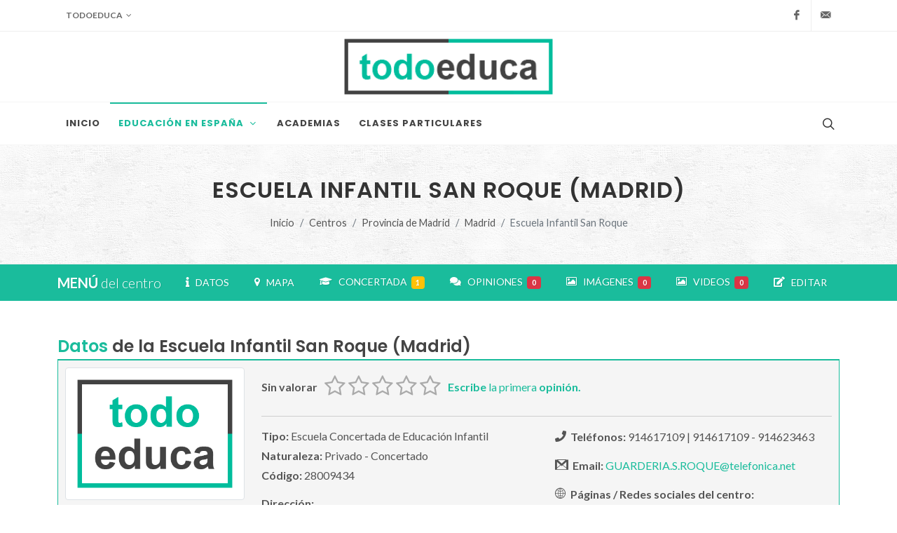

--- FILE ---
content_type: text/html; charset=UTF-8
request_url: https://todoeduca.com/centros/escuela-infantil-san-roque-madrid/
body_size: 10419
content:
<!--

 ·▄▄▄▄         ▐ ▄
██▪ ██ ▪     •█▌▐█
▐█· ▐█▌ ▄█▀▄ ▐█▐▐▌
██. ██ ▐█▌.▐▌██▐█▌
▀▀▀▀▀•  ▀█▄▀▪▀▀ █▪

-->
<!DOCTYPE html>
<html dir="ltr" lang="es-ES">
<head>
			
		<!-- Google tag (gtag.js) -->
		<script async src="https://www.googletagmanager.com/gtag/js?id=G-QZHX3KME85"></script>
		<script>
			window.dataLayer = window.dataLayer || [];
			function gtag(){dataLayer.push(arguments);}
			gtag('js', new Date());

			gtag('config', 'G-QZHX3KME85');
		</script>
		
				<script async src="https://pagead2.googlesyndication.com/pagead/js/adsbygoogle.js?client=ca-pub-0552623059866121" crossorigin="anonymous"></script>
		<meta charset="utf-8" />
	<meta http-equiv="content-type" content="text/html; charset=utf-8" />
	<meta name="author" content="Don" />

	<link href="https://fonts.googleapis.com/css?family=Lato:300,400,400i,700|Poppins:300,400,500,600,700|PT+Serif:400,400i&display=swap" rel="stylesheet" type="text/css" />
		<link href="https://todoeduca.com/recursos/all/all.css?te-v=04542a41e" rel="stylesheet" type="text/css" />
		
	<meta name="viewport" content="width=device-width, initial-scale=1" />
	<title>Escuela Infantil San Roque (Madrid) | Todoeduca</title>
	<meta name="description" content="Escuela Concertada de Educación Infantil San Roque (Madrid). Contacto, oferta educativa, ubicación, opiniones, fotos y toda la información que necesitas." />

		<link rel="apple-touch-icon" sizes="180x180" href="/apple-touch-icon.png">
	<link rel="icon" type="image/png" sizes="32x32" href="/favicon-32x32.png">
	<link rel="icon" type="image/png" sizes="16x16" href="/favicon-16x16.png">
	<link rel="manifest" href="/site.webmanifest">
	<link rel="mask-icon" href="/safari-pinned-tab.svg" color="#5bbad5">
	<meta name="msapplication-TileColor" content="#da532c">
	<meta name="theme-color" content="#ffffff">

	<link rel="canonical" href="https://todoeduca.com/centros/escuela-infantil-san-roque-madrid/" />
	<meta name="robots" content="INDEX,FOLLOW" />
	<script type="application/ld+json">
	{"@context":"https:\/\/schema.org","@type":"School","address":{"@type":"PostalAddress","addressLocality":"Madrid","addressRegion":"Madrid","addressCountry":"es","streetAddress":"Calle del Abolengo, 10","postalCode":"28025"},"url":"https:\/\/todoeduca.com\/centros\/escuela-infantil-san-roque-madrid\/","name":"Escuela Infantil San Roque (Madrid)","alternateName":"Escuela Concertada de Educaci\u00f3n Infantil San Roque (Madrid)","description":"Escuela Concertada de Educaci\u00f3n Infantil San Roque (Madrid). Contacto, oferta educativa, ubicaci\u00f3n, opiniones, fotos y toda la informaci\u00f3n que necesitas.","geo":{"@type":"GeoCoordinates","latitude":"40.3891325252","longitude":"-3.7365144013"},"email":["mailto:GUARDERIA.S.ROQUE@telefonica.net"],"telephone":["914617109","914617109 - 914623463"],"sameAs":["http:\/\/www.escuelasanroque.es"],"logo":"https:\/\/todoeduca.com\/recursos\/imgs\/logo_v.png","image":"https:\/\/todoeduca.com\/recursos\/imgs\/logo_v.png"}
</script>

	<script>
		// Frame-busting to prevent site from being loaded within a frame without permission (click-jacking)
		if (window.top !== window.self) {
			window.top.location.replace(window.self.location.href);
		}
	</script>
</head>
<body class="stretched page-transition side-panel-left side-push-panel" data-loader="8">
		<div id="wrapper" class="clearfix">
					<div id="top-bar">
	<div class="container clearfix">
		<div class="row justify-content-between">
			<div class="col-12 col-md-auto mx-0">
				<div class="top-links" data-class-xs="border-bottom-0" data-class-sm="border-bottom-0">
					<ul class="top-links-container">

						<li class="top-links-item">
							<a role="button" class="te-img-btn d-lg-none p-0 pe-3"><img src="https://todoeduca.com/recursos/imgs/logo.png" alt="todoeduca" style="height: 44px"></a>
							<a role="button" class="d-none d-lg-block">Todoeduca</a>
							<ul class="top-links-sub-menu w-auto">
								<li class="top-links-item"><a href="https://todoeduca.com/">Inicio</a></li>
								<li class="top-links-item"><a href="https://todoeduca.com/mapa-web/">Mapa Web</a></li>
								<li class="top-links-item"><a rel="nofollow" href="https://todoeduca.com/enlaces/">Enlaces de interés</a></li>
								<li class="top-links-item"><a rel="nofollow" href="https://todoeduca.com/empresa/contacto/">Contacto</a></li>
							</ul>
						</li>

						
					</ul>
				</div>
			</div>
			<div class="col-12 col-md-auto d-none d-md-block">
				<ul id="top-social">
					<li><a target="_blank" href="https://www.facebook.com/todoeduca/" class="si-facebook"><span class="ts-icon"><i class="icon-facebook"></i></span><span class="ts-text">Facebook</span></a></li>
										<li><a rel="nofollow" href="https://todoeduca.com/empresa/contacto/" class="si-email3"><span class="ts-icon"><i class="icon-email3"></i></span><span class="ts-text">Contacta</span></a></li>
				</ul>
			</div>
		</div>
	</div>
</div>

							<header id="header" class="header-size-sm" data-mobile-sticky="true">

	<div class="container d-none d-lg-block">
		<div class="header-row">
			<div id="logo" class="mx-auto">
				<a href="https://todoeduca.com/" class="standard-logo" data-dark-logo="https://todoeduca.com/recursos/imgs/logo.png"><img src="https://todoeduca.com/recursos/imgs/logo.png" alt="todoeduca"></a>
				<a href="https://todoeduca.com/" class="retina-logo" data-dark-logo="https://todoeduca.com/recursos/imgs/logo-2x.png"><img src="https://todoeduca.com/recursos/imgs/logo-2x.png" alt="todoeduca"></a>
			</div>
		</div>
	</div>

	<div id="header-wrap" class="border-top border-f5">
		<div class="container">
			<div class="header-row justify-content-between flex-row-reverse flex-lg-row">

				<div class="header-misc">
											<div id="top-search" class="header-misc-icon">
							<a href="#" id="top-search-trigger"><i class="icon-line-search"></i><i class="icon-line-cross"></i></a>
						</div>
									</div>

				<div id="primary-menu-trigger">
					<svg class="svg-trigger" viewBox="0 0 100 100"><path d="m 30,33 h 40 c 3.722839,0 7.5,3.126468 7.5,8.578427 0,5.451959 -2.727029,8.421573 -7.5,8.421573 h -20"></path><path d="m 30,50 h 40"></path><path d="m 70,67 h -40 c 0,0 -7.5,-0.802118 -7.5,-8.365747 0,-7.563629 7.5,-8.634253 7.5,-8.634253 h 20"></path></svg>
				</div>

				<nav class="primary-menu style-6 with-arrows">
					<ul class="menu-container">
						<li class="menu-item">
							<a class="menu-link" href="https://todoeduca.com/"><div>Inicio</div></a>
						</li>

						<li class="menu-item current">
							<a rel="nofollow" href="#" onclick="return false;" class="menu-link"><div>Educación en España</div></a>
							<ul class="sub-menu-container">
								<li class="menu-item">
									<a class="menu-link" href="https://todoeduca.com/centros/"><div><i class="icon-school"></i>Centros por nivel</div></a>
								</li>
								<li class="menu-item">
									<a class="menu-link" href="https://todoeduca.com/centros/#provincias"><div><i class="icon-map"></i>Centros por provincia</div></a>
								</li>
								<li class="menu-item">
									<a class="menu-link" href="https://todoeduca.com/centros/estudios/"><div><i class="icon-user-graduate"></i>Por Estudios</div></a>
								</li>
								<li class="menu-item">
									<a class="menu-link" href="https://todoeduca.com/centros/especialidades/"><div><i class="icon-cogs1"></i>Por Especialidades</div></a>
								</li>
							</ul>
						</li>

						<li class="menu-item">
							<a class="menu-link" href="https://todoeduca.com/academias/"><div>academias</div></a>
						</li>

						<li class="menu-item">
							<a class="menu-link" href="https://todoeduca.com/clases-particulares/"><div>clases particulares</div></a>
						</li>

						
						
					</ul>
				</nav>

									<div id="google-search">
						<div class="container clearfix">
							<div id="buscador_google_cabecera" class="top-search-form"></div>
						</div>
					</div>
				
			</div>
		</div>
	</div>

	<div class="header-wrap-clone"></div>

</header>

							<section id="page-title" class="page-title-center page-title-pattern py-5">
	<div class="container clearfix">
		<h1>Escuela Infantil San Roque (Madrid)</h1>
						<ol class="breadcrumb">
																			<li class="breadcrumb-item"><a href="https://todoeduca.com/">Inicio</a></li>
																				<li class="breadcrumb-item"><a href="https://todoeduca.com/centros/">Centros</a></li>
																				<li class="breadcrumb-item"><a href="https://todoeduca.com/centros/provincia-madrid/">Provincia de Madrid</a></li>
																				<li class="breadcrumb-item"><a href="https://todoeduca.com/centros/madrid-capital/p-1/">Madrid</a></li>
																				<li class="breadcrumb-item active" aria-current="page">Escuela Infantil San Roque</li>
									</ol>
			</div>
</section>

							
<div id="page-menu" data-mobile-sticky="true">
	<div id="page-menu-wrap">
		<div class="container clearfix">
			<div class="page-menu-row">

				<div class="page-menu-title d-lg-none d-xl-block">
					<span>MENÚ</span>
											del centro
														</div>


				<a data-highlight="#F4D03F" data-offset="115" href="#oferta" data-scrollto="#oferta" class="d-none" rel="nofollow"></a>


				<nav class="page-menu-nav">
					<ul class="page-menu-container">

						<li class="page-menu-item">
							<a data-highlight="#F4D03F" data-offset="115" href="#centro-datos" data-scrollto="#centro-datos" class="page-menu-item-close" rel="nofollow">
								<div>
									<i class="icon-info"></i>
									&nbsp;&nbsp;DATOS
								</div>
							</a>
						</li>

													<li class="page-menu-item">
								<a data-offset="105" href="#contenedor_mapa_principal" data-scrollto="#contenedor_mapa_principal" class="boton-ver-mapa page-menu-item-close" rel="nofollow">
									<div>
										<i class="icon-map-marker2"></i>
										&nbsp;&nbsp;MAPA
									</div>
								</a>
							</li>
						
													<li class="page-menu-item">
								<a data-highlight="#F4D03F" data-offset="115" href="#oferta-concertada" data-scrollto="#oferta-concertada" class="page-menu-item-close" rel="nofollow">
									<div>
										<i class="icon-graduation-cap"></i>
										&nbsp;&nbsp;CONCERTADA&nbsp;
										<span class="mb-1 badge bg-warning">1</span>
									</div>
								</a>
							</li>
						
						
						
						
																																										<li class="page-menu-item">
								<a data-highlight="#F4D03F" data-offset="115" href="#opiniones" data-scrollto="#opiniones" class="page-menu-item-close" rel="nofollow">
									<div>
										<i class="icon-comments"></i>
										&nbsp;&nbsp;OPINIONES&nbsp;
										<span class="mb-1 badge bg-danger">0</span>
									</div>
								</a>
							</li>
						
																																																<li class="page-menu-item">
								<a data-highlight="#F4D03F" data-offset="115" href="#imagenes" data-scrollto="#imagenes" class="page-menu-item-close" rel="nofollow">
									<div>
										<i class="icon-picture"></i>
										&nbsp;&nbsp;IMÁGENES&nbsp;
										<span class="mb-1 badge bg-danger">0</span>
									</div>
								</a>
							</li>
						
																																																<li class="page-menu-item">
								<a data-highlight="#F4D03F" data-offset="115" href="#videos" data-scrollto="#videos" class="page-menu-item-close" rel="nofollow">
									<div>
										<i class="icon-picture"></i>
										&nbsp;&nbsp;VIDEOS&nbsp;
										<span class="mb-1 badge bg-danger">0</span>
									</div>
								</a>
							</li>
						
												<li class="page-menu-item">
							<a data-highlight="#F4D03F" data-offset="115" href="#centro-editar" data-scrollto="#centro-editar" class="page-menu-item-close" rel="nofollow">
								<div>
									<i class="icon-edit"></i>
									&nbsp;&nbsp;EDITAR
								</div>
							</a>
						</li>

					</ul>
				</nav>


				<div id="page-menu-trigger"><i class="icon-reorder"></i></div>

			</div>
		</div>
	</div>
</div>

		
				<section id="content">
			<div class="content-wrap py-5">
				<div class="container clearfix">
																		
<div class="row mb-5">
	<div class="col-12" id="centro-datos">
		<div class="fancy-title title-bottom-border mb-0">
			<h3 class="mb-0 p-0">
									<span>Datos</span> de la Escuela Infantil San Roque (Madrid)
											</h3>
		</div>
	</div>

	<div class="col-12">
		<div class="caja-datos-ficha">
			<div class="row">
				<div class="col-12 col-md-3">
																	
												<img alt="Logo" class="w-100 img-thumbnail mb-3" data-class-md="w-100 mb-0" data-class-lg="w-100 mb-0" data-class-xl="w-100 mb-0" src="https://todoeduca.com/recursos/imgs/logo_v-2x.png">
									</div>
				<div class="col-12 col-md-9">
					<div class="row">
						<div class="col-12">
															<div class="mb-2">
																			<div class="float-start mt-3">
											<strong>Sin valorar</strong>
										</div>
										<div class="float-start ms-2 me-2">
											<input type="hidden" id="input-34831" data-show-clear="false" data-show-caption="false" class="rating" value="0" data-size="md" data-readonly="true">
										</div>
										<div class="float-start mt-3">
											<a data-highlight="" data-offset="115" href="#opiniones" data-scrollto="#opiniones" rel="nofollow">
												<strong>Escribe</strong> la primera <strong>opinión.</strong>
											</a>
										</div>
										<div class="clear"></div>
																		<hr>
								</div>
													</div>
						<div class="col-md-6 mb-3">
																																																																					<div class="mb-1">
									<strong>Tipo:</strong> Escuela Concertada de Educación Infantil
								</div>
								<div class="mb-1">
									<strong>Naturaleza:</strong> Privado - Concertado
								</div>
								<div class="mb-3">
									<strong>Código:</strong> 28009434
								</div>
														<div class="mb-1">
								<strong>Dirección:</strong>
								<br>
								Calle del Abolengo, 10
								<br>
								Madrid (capital)
							</div>
															<div>
									<strong>C.P.:</strong> 28025
								</div>
													</div>
						<div class="col-md-6">
															<div class="mb-3">
									<i class="icon-phone"></i>&nbsp;&nbsp;<strong>Teléfonos:</strong> 914617109 | 914617109 - 914623463
								</div>
																																				<div class="mb-3">
									<i class="icon-gmail"></i>&nbsp;&nbsp;<strong>Email:</strong>
																													<a class="text-break" target="_blank" href="mailto:GUARDERIA.S.ROQUE@telefonica.net">GUARDERIA.S.ROQUE@telefonica.net</a>
																											</div>
																						<div class="mb-3">
									<i class="icon-world"></i>&nbsp;&nbsp;<strong>Páginas / Redes sociales del centro:</strong>
									<div class="mt-2">
																																<a target="_blank" title="Web oficial" href="http://www.escuelasanroque.es" class="social-icon si-colored si-delicious">
												<i class="icon-link"></i>
												<i class="icon-link"></i>
											</a>
																			</div>
								</div>
													</div>
					</div>
				</div>

									<div class="col-12">
						<div id="mapa_centro_contenedor_boton" class="text-center mt-2">
							<button style="background:url('https://todoeduca.com/recursos/imgs/mapa_fondo_boton_50pc.jpg') no-repeat center"
								class="boton-ver-mapa button button-border button-border-thin button-fill fill-from-right button-blue">
								<i class="icon-map-marker2"></i>
								<span>Ver mapa</span>
							</button>
						</div>
						<div id="contenedor_mapa_principal" class="d-none">
							<div class="divider divider-rounded divider-center my-2"><i class="icon-map-marker"></i></div>

							<div id="mapa" class="mx-auto" style="width:95%;height:300px;z-index:0"></div>
						</div>
					</div>
							</div>
		</div>
	</div>

</div>


<div class="row mb-5">
	<div class="col-12">
					
		<div class="div-adsense-block p-1 w-100 border border-light" id="all2485564866">
			<!-- 130-centros-centro-1 -->
			<ins class="center adsbygoogle"
				style="display:block;"
				data-ad-client="ca-pub-0552623059866121"
				data-ad-slot="2485564866"
				data-ad-format="auto"
				data-full-width-responsive="false"></ins>
		</div>
		<script>
			if (document.readyState != "loading"){
				var cargar=true;
				if(cargar){
					try{
						(adsbygoogle = window.adsbygoogle || []).push({});
					}catch (e) {
						console.log("Falla: 130-centros-centro-1. Slot: 2485564866");
						console.log(e);
					}
				}
			} else {
				document.addEventListener("DOMContentLoaded", function(){
					var cargar=true;
					if(cargar){
						try{
							(adsbygoogle = window.adsbygoogle || []).push({});
						}catch (e) {
							console.log("Falla: 130-centros-centro-1. Slot: 2485564866");
							console.log(e);
						}
					}else{
						donJS("#all2485564866").getElement().remove();
					}
				});
			}
		</script>
					</div>
</div>

	


	


	

																													<div class="row mb-5">
				<div class="col-12" id="oferta-concertada">
					<div id="oferta">
						<div class="fancy-title title-bottom-border mb-0">
							<h3 class="mb-0 p-0">
								Oferta <span>Concertada</span> de la Escuela Infantil San Roque
								<span>(1)</span>
							</h3>
						</div>
					</div>
				</div>
				<div class="col-12">
					<div class="caja-elemento-listado">
						<div class="row">
							
																						<div class="col-12 mb-0">
				<div class="fancy-title title-border mb-0">
					<h4 class="fw-normal">
						<span>
															Primer Ciclo de Educación Infantil
													</span>
					</h4>
				</div>
																				
									<span class="fw-light">Modalidad:</span>
																											
			<span class="fw-bold ">Presencial diurna</span>

						
									
				<div class="row">
																									</div>

			</div>
			
						</div>
					</div>
				</div>
			</div>
														


<div class="row">

		<div class="col-12 col-lg-6 mb-5">
		<div class="row">
							<div class="col-12" id="imagenes">
					<div class="fancy-title title-bottom-border mb-0">
						<h3 class="mb-0 p-0">
							<span>Imágenes</span>
															de la Escuela Infantil
																											</h3>
					</div>
				</div>
				<div class="col-12">
					<div class="caja-elemento-listado">
						<div class="row">
															<div class="col-lg-6">
									<p class="m-0">
										<a rel="nofollow" href="#" data-bs-toggle="modal" data-bs-target="#modal-subir-imagenes">Añade imágenes</a>
										al centro para que todos vean como es.
									</p>
								</div>
								<div class="col-lg-6 center">
									<a rel="nofollow" href="#" data-bs-toggle="modal" data-bs-target="#modal-subir-imagenes" class="button button-mini">
										<i class="icon-picture"></i>
										Añadir imágenes
									</a>
								</div>
														
						</div>
					</div>
				</div>
					</div>
	</div>

		<div class="col-12 col-lg-6 mb-5">
		<div class="row">
							<div class="col-12" id="videos">
					<div class="fancy-title title-bottom-border mb-0">
						<h3 class="mb-0 p-0">
							<span>Videos</span>
															de la Escuela Infantil
																											</h3>
					</div>
				</div>
				<div class="col-12">
					<div class="caja-elemento-listado">
													<div class="row">
								<div class="col-lg-6">
									<p class="m-0">
										Si sabes dónde hay colgado algún video del centro,
										<a rel="nofollow" href="#" data-bs-toggle="modal" data-bs-target="#modal-nuevo-video">enlázalo para que todos puedan verlo.</a>
									</p>
								</div>
								<div class="col-lg-6 center">
									<a rel="nofollow" href="#" class="button button-mini" data-bs-toggle="modal" data-bs-target="#modal-nuevo-video">
										<i class="icon-video"></i>
										Enlazar video
									</a>
								</div>
							</div>
												<div class="row" id="row-ultimo-embebido">
														
						</div>
					</div>
				</div>
					</div>
	</div>

</div>


	<div class="modal fade" id="modal-nuevo-video" tabindex="-1" role="dialog" aria-labelledby="Nuevo video" aria-hidden="true">
		<div class="modal-dialog modal-lg">
			<div class="modal-body">
				<div class="modal-content">
					<div class="modal-header">
						<h4 class="modal-title" id="myModalLabel">
							<span>Nuevo Video</span>
															de la Escuela Infantil San Roque
																				</h4>
						<button type="button" class="btn-close" data-bs-dismiss="modal" aria-hidden="true"></button>
					</div>
					<div class="modal-body">

						<form class="mb-0" id="form-embebido">

							<div class="row mt-2">

								<div class="col-12 d-none div-form-ok">
									<div class="style-msg successmsg mb-4">
										<div class="sb-msg">
											<i class="icon-thumbs-up"></i>
											<strong>¡Video Enlazado!</strong> Lo validaremos y publicaremos lo antes posible.
											<br>
											Gracias por participar.
										</div>
									</div>
								</div>

								<div class="col-12 d-none div-form-ko">
									<div class="style-msg mb-4 alertmsg">
										<div class="sb-msg">
											<i class="icon-warning-sign"></i>
											<strong>¡Alerta!</strong> Hay algo mal o incompleto en los datos.
										</div>
									</div>
								</div>

								<div class="col-12 d-none div-form-error">
									<div class="style-msg errormsg mb-4">
										<div class="sb-msg">
											<i class="icon-remove"></i>
											<strong>¡Error!</strong> Ha ocurrido un error inesperado. Intentalo de nuevo más tarde.
										</div>
									</div>
								</div>

								<div class="col-12 form-group text-left">
									<label for="video-titulo">Título</label>
									<input data-ocs='["7904","7914"]' type="text" id="video-titulo" name="video-titulo" value="" class="sm-form-control campo-formulario" />
								</div>

								<div class="w-100"></div>

								<div class="col-12 form-group text-left">
									<label for="video-enlace">Enlace *</label>
									<input data-ocs='["7906","7908","7907","7911"]' type="text" id="video-enlace" name="video-enlace" value="" class="sm-form-control campo-formulario" />
								</div>

								<div class="col-12 form-group mt-3 center">
									<p class="mb-2 center">
										Al hacer clic en <strong>"enlazar video"</strong>, muestras tu conformidad con nuestro
										<a target="_blank" href="https://todoeduca.com/empresa/aviso-legal/">aviso legal</a>
										y <a target="_blank" href="https://todoeduca.com/empresa/politica-privacidad/">política de privacidad</a>.
									</p>
									<button class="button button-3d" type="button" id="boton-enlazar-video">Enlazar video</button>
									<input type="hidden" id="video-idcentro" name="video-idcentro" value="34831">
								</div>
							</div>

						</form>

					</div>
					<div class="modal-footer">
						<button type="button" class="btn btn-secondary" data-bs-dismiss="modal">Cerrar</button>
					</div>
				</div>
			</div>
		</div>
	</div>


	<div class="modal fade" id="modal-subir-imagenes" tabindex="-1" role="dialog" aria-labelledby="Subir imágenes" aria-hidden="true">
		<div class="modal-dialog modal-lg">
			<div class="modal-body">
				<div class="modal-content">
					<div class="modal-header">
						<h4 class="modal-title" id="myModalLabel">
							<span>Nuevas Imágenes</span>
															de la Escuela Infantil San Roque
																				</h4>
						<button type="button" class="btn-close" data-bs-dismiss="modal" aria-hidden="true"></button>
					</div>
					<div class="modal-body">

						<div class="center">
							<h3 class="mt-3">Sección en construcción</h3>
							<p>
								Estará disponible próximamente.
							</p>
							<img src="https://todoeduca.com/recursos/imgs/construccion.gif" alt="En construcción">
						</div>

					</div>
					<div class="modal-footer">
						<button type="button" class="btn btn-secondary" data-bs-dismiss="modal">Cerrar</button>
					</div>
				</div>
			</div>
		</div>
	</div>

	<div class="row mb-5">
		<div class="col-12">
							
		<div class="div-adsense-block p-1 w-100 border border-light" id="all7546319851">
			<!-- 130-centros-centro-2 -->
			<ins class="center adsbygoogle"
				style="display:block;"
				data-ad-client="ca-pub-0552623059866121"
				data-ad-slot="7546319851"
				data-ad-format="auto"
				data-full-width-responsive="false"></ins>
		</div>
		<script>
			if (document.readyState != "loading"){
				var cargar=true;
				if(cargar){
					try{
						(adsbygoogle = window.adsbygoogle || []).push({});
					}catch (e) {
						console.log("Falla: 130-centros-centro-2. Slot: 7546319851");
						console.log(e);
					}
				}
			} else {
				document.addEventListener("DOMContentLoaded", function(){
					var cargar=true;
					if(cargar){
						try{
							(adsbygoogle = window.adsbygoogle || []).push({});
						}catch (e) {
							console.log("Falla: 130-centros-centro-2. Slot: 7546319851");
							console.log(e);
						}
					}else{
						donJS("#all7546319851").getElement().remove();
					}
				});
			}
		</script>
								</div>
	</div>

	<div class="row mb-5" id="seccion-opiniones">
		<div class="col-12" id="opiniones">
			<div class="fancy-title title-bottom-border mb-0">
				<h3 class="mb-0 p-0">
					<span>Opiniones</span>
											de la Escuela Infantil San Roque
																			</h3>
			</div>
		</div>

		<div class="col-12">
			<div class="caja-elemento-listado">
				<div class="row">
					<div class="postcontent col-12">
												<form class="mb-0" id="form-opinion">

							<div class="row mt-2">

								<div class="col-12 d-none div-form-ok">
									<div class="style-msg successmsg mb-4">
										<div class="sb-msg">
											<i class="icon-thumbs-up"></i>
											<strong>¡Opinión enviada!</strong> La validaremos y publicaremos lo antes posible.
											<br>
											Gracias por participar.
										</div>
									</div>
								</div>

								<div class="col-12 d-none div-form-ko">
									<div class="style-msg mb-4 alertmsg">
										<div class="sb-msg">
											<i class="icon-warning-sign"></i>
											<strong>¡Alerta!</strong> Hay algo mal o incompleto en los datos.
										</div>
									</div>
								</div>

								<div class="col-12 d-none div-form-error">
									<div class="style-msg errormsg mb-4">
										<div class="sb-msg">
											<i class="icon-remove"></i>
											<strong>¡Error!</strong> Ha ocurrido un error inesperado. Intentalo de nuevo más tarde.
										</div>
									</div>
								</div>

								<div class="col-12 form-group">
									<label for="opinion-cuerpo">Opina *</label>
									<textarea data-ocs='["6019","6020","6022"]' placeholder="Deja tu opinión" class="sm-form-control campo-formulario text-justify" id="opinion-cuerpo" name="opinion-cuerpo" rows="2"></textarea>
								</div>

								<div class="w-100 d-none oculto"></div>

								<div class="col-md-6 form-group d-none oculto">
																			<label>Valoración de la Escuela Infantil *</label>
																											<input
										type="hidden"
										data-ocs='["6007"]'
										id="opinion-rating"
										name="opinion-rating"
										data-show-clear="false"
										data-show-caption="false"
										class="rating campo-formulario"
										value=""
										data-size="md"
										max="5"
										data-step="1"
									>
								</div>

								<div class="col-md-6 form-group d-none oculto">
									<label for="opinion-firma">Firma</label>
									<input data-ocs='["6021"]' type="text" id="opinion-firma" name="opinion-firma" value="" class="sm-form-control campo-formulario" />
								</div>

								<div class="col-12 form-group mt-3 center d-none oculto">
									<p class="mb-2 center">
										Al hacer clic en <strong>"enviar opinión"</strong>, muestras tu conformidad con nuestro
										<a target="_blank" href="https://todoeduca.com/empresa/aviso-legal/">aviso legal</a>
										y <a target="_blank" href="https://todoeduca.com/empresa/politica-privacidad/">política de privacidad</a>.
									</p>
									<button class="button button-3d" type="button" id="boton-opinar">Enviar Opinión</button>
									<input type="hidden" id="opinion-idcentro" name="opinion-idcentro" value="34831">
								</div>
							</div>

						</form>

					</div>
				</div>
							</div>
		</div>
	</div>

<div class="row">

				<div class="col-12 col-lg-6 mb-5">
			<div class="row">
				<div class="col-12" id="centro-editar">
					<div class="fancy-title title-bottom-border mb-0">
						<h3 class="mb-0 p-0">
							<span>Editar</span> datos de la Escuela Infantil San Roque
						</h3>
					</div>
				</div>
				<div class="col-12">
					<div class="caja-elemento-listado">
						<div class="row">
							<div class="col-12">
								<p class="text-justify mb-0">
									Si has detectado algún <strong>error</strong> en la información o si quieres <strong>aportar</strong> algo sobre el centro,
									ponte en contacto con <strong>todoeduca</strong> a través del siguiente formulario.
									<br>
									Todo nos será de gran ayuda. <strong>Gracias.</strong>
								</p>
								<form class="mb-0" id="form-editar">

									<div class="row mt-2">

										<div class="col-12 d-none div-form-ok">
											<div class="style-msg successmsg mb-4">
												<div class="sb-msg">
													<i class="icon-thumbs-up"></i>
													<strong>¡Datos enviados!</strong>
													<br>
													Gracias por ayudar a mantener la información actualizada.
												</div>
											</div>
										</div>

										<div class="col-12 d-none div-form-ko">
											<div class="style-msg mb-4 alertmsg">
												<div class="sb-msg">
													<i class="icon-warning-sign"></i>
													<strong>¡Alerta!</strong> Hay algo mal o incompleto en los datos.
												</div>
											</div>
										</div>

										<div class="col-12 d-none div-form-error">
											<div class="style-msg errormsg mb-4">
												<div class="sb-msg">
													<i class="icon-remove"></i>
													<strong>¡Error!</strong> Ha ocurrido un error inesperado. Intentalo de nuevo más tarde.
												</div>
											</div>
										</div>

										<div class="col-12 form-group text-left">
											<label for="editar-email">E-mail</label>
											<input data-ocs='["email"]' type="email" id="editar-email" name="editar-email" value="" class="sm-form-control campo-formulario" />
										</div>

										<div class="w-100"></div>

										<div class="col-12 form-group text-left">
											<label for="editar-datos">Cambios</label>
											<textarea data-ocs='["datos"]' id="editar-datos" name="editar-datos" rows="5" placeholder="Errores en los datos, redes sociales, nuevas descripciones, algo de su historia, transporte hasta el centro, etc..." class="sm-form-control campo-formulario text-justify"></textarea>
										</div>

										<div class="w-100"></div>

										<div class="col-12 form-group text-left">
											<label>Nueva Posición</label>
											<div id="mapa-editar" class="mx-auto" style="width:95%;height:300px;z-index:0"></div>
											<div class="d-none center mt-2" id="editar-eliminar-nueva-posicion">
												<a id="boton-eliminar-nueva-posicion" href="#">Eliminar nueva posición</a>
											</div>
										</div>

										<div class="col-12 form-group mt-2 center">
											<p class="mb-2 center">
												Al hacer clic en <strong>"eviar datos"</strong>, muestras tu conformidad con nuestro
												<a target="_blank" href="https://todoeduca.com/empresa/aviso-legal/">aviso legal</a>
												y <a target="_blank" href="https://todoeduca.com/empresa/politica-privacidad/">política de privacidad</a>.
											</p>
											<button class="button button-3d" type="button" id="boton-editar-centro">Enviar datos</button>
											<input type="hidden" id="editar-idcentro" name="editar-idcentro" value="34831">
											<input type="hidden" id="editar-latitud" name="editar-latitud" value="" class="campo-formulario">
											<input type="hidden" id="editar-longitud" name="editar-longitud" value="" class="campo-formulario">
										</div>
									</div>

								</form>
							</div>
						</div>
					</div>
				</div>
			</div>
		</div>
	
		
		<div class="col-12 col-lg-6 mb-5">
		
		<div class="div-adsense-block p-1 w-100 border border-light" id="all2896628401">
			<!-- 130-centros-centro-3 -->
			<ins class="center adsbygoogle"
				style="display:block;"
				data-ad-client="ca-pub-0552623059866121"
				data-ad-slot="2896628401"
				data-ad-format="auto"
				data-full-width-responsive="false"></ins>
		</div>
		<script>
			if (document.readyState != "loading"){
				var cargar=true;
				if(cargar){
					try{
						(adsbygoogle = window.adsbygoogle || []).push({});
					}catch (e) {
						console.log("Falla: 130-centros-centro-3. Slot: 2896628401");
						console.log(e);
					}
				}
			} else {
				document.addEventListener("DOMContentLoaded", function(){
					var cargar=true;
					if(cargar){
						try{
							(adsbygoogle = window.adsbygoogle || []).push({});
						}catch (e) {
							console.log("Falla: 130-centros-centro-3. Slot: 2896628401");
							console.log(e);
						}
					}else{
						donJS("#all2896628401").getElement().remove();
					}
				});
			}
		</script>
	</div>
</div>

																												<div class="modal fade" id="modal-busqueda-google" tabindex="-1" role="dialog" aria-labelledby="Búsqueda Google" aria-hidden="true">
							<div class="modal-dialog modal-lg">
								<div class="modal-body">
									<div class="modal-content">
										<div class="modal-header">
											<h4 class="modal-title" id="myModalLabel">
												<span>Búsqueda en Google</span>
											</h4>
											<button type="button" class="btn-close" data-bs-dismiss="modal" aria-hidden="true"></button>
										</div>
										<div class="modal-body">
											<div class="gcse-searchresults"></div>
										</div>
										<div class="modal-footer">
											<button type="button" class="btn btn-secondary" data-bs-dismiss="modal">Cerrar</button>
										</div>
									</div>
								</div>
							</div>
						</div>
									</div>
			</div>
		</section>
							<footer id="footer" class="dark">
	<div class="container">
		<div class="footer-widgets-wrap">

			<div class="row col-mb-50">
				<div class="col-lg-6">

					<div class="widget clearfix">
						<a href="https://todoeduca.com/">
							<img src="https://todoeduca.com/recursos/imgs/logo.png" alt="todoeduca" class="footer-logo" height="50px">
						</a>

						<p>Toda la <strong>formación</strong> y la <strong>ayuda</strong> que puedas necesitar.</p>

						<div class="py-2" style="background: url('https://todoeduca.com/recursos/canvas/6.5.3/images/world-map.png') no-repeat center center;">
							<div class="row col-mb-30">
								<div class="col-12">
									<address class="mb-0">
										<abbr title="Cuartel General" style="display: inline-block;margin-bottom: 7px;">
											<strong>Cuartel General:</strong>
										</abbr>
										<br>
										Albacete (AB)<br>
										(En la Mancha Manchega)<br>
									</address>
								</div>
															</div>
						</div>

						<div class="row clearfix mt-4">
							<div class="col-6">
								<a target="_blank" href="https://www.facebook.com/todoeduca/" class="social-icon si-dark si-colored si-facebook nobottommargin" style="margin-right: 10px;">
									<i class="icon-facebook"></i>
									<i class="icon-facebook"></i>
								</a>
								<a target="_blank" href="https://www.facebook.com/todoeduca/">
									<small style="display: block; margin-top: 3px;">Danos un <strong>Like</strong><br>en Facebook</small>
								</a>
							</div>
														<div class="col-6">
								<img src="https://comodosslstore.com/images/siteseal-positive-ssl.svg" alt="ssl"/>
							</div>
						</div>

					</div>

				</div>

				<div class="col-sm-6 col-lg-3">
					<div class="widget clearfix">
						<h4>Estadísticas</h4>

						<div class="counter counter-small">
							<a href="https://todoeduca.com/centros/" style="color: #35BBAA;">
								<span data-from="0" data-to="34168" data-refresh-interval="200" data-speed="2000">34168</span>
							</a>
						</div>
						<h5><a href="https://todoeduca.com/centros/" style="color: #35BBAA;">Centros Educativos</a></h5>


						<div class="counter counter-small">
							<a href="https://todoeduca.com/academias/" style="color: #2CAACA;;">
								<span data-from="0" data-to="4131" data-refresh-interval="200" data-speed="2000">4131</span>
							</a>
						</div>
						<h5>
							<a href="https://todoeduca.com/academias/" style="color: #2CAACA;;">
								Academias
							</a>
						</h5>


						<div class="counter counter-small">
							<a href="https://todoeduca.com/clases-particulares/" style="color:gray;"> 								<span data-from="0" data-to="8871" data-refresh-interval="200" data-speed="2000">8871</span>
							</a>
						</div>
						<h5>
							<a href="https://todoeduca.com/clases-particulares/" style="color:gray;"> 								clases particulares
								<br>
								<span style="font-size: 0.7em;color: yellow;">(Sección en construcción)</span>
							</a>
						</h5>


						

											</div>
				</div>

				<div class="col-sm-6 col-lg-3">
					<div class="widget widget_links clearfix">
						<h4>todoeduca</h4>
						<ul>
							<li><a rel="nofollow" href="https://todoeduca.com/empresa/quienes-somos/">Quiénes somos</a></li>
							<li><a rel="nofollow" href="https://todoeduca.com/empresa/contacto/">Contacto</a></li>
							<li><a rel="nofollow" href="https://todoeduca.com/empresa/aviso-legal/">Aviso legal</a></li>
							<li><a rel="nofollow" href="https://todoeduca.com/empresa/politica-privacidad/">Política de privacidad</a></li>
							<li><a rel="nofollow" href="https://todoeduca.com/empresa/politica-cookies/">Política de cookies</a></li>
						</ul>
						<hr>
						<ul>
							<li><a href="https://todoeduca.com/enlaces/">Enlaces de interés</a></li>
							<li><a href="https://todoeduca.com/mapa-web/">Mapa Web</a></li>
						</ul>
											</div>
				</div>
			</div>

		</div>
	</div>

	<div id="copyrights">
		<div class="container">

			<div class="w-100 text-center">
				&copy; 2008-2026 Todoeduca - Todos los derechos reservados.
				<br>
				<span style="font-size: 0.6em;">V 04542a41e (2024-10-09)
</span>
			</div>

		</div>
	</div>
</footer>

			</div>
	<div id="gotoTop" data-mobile="true" class="icon-angle-up"></div>
		<div id="visSM" class="d-block d-md-none"></div>
	<div id="visMD" class="d-none d-md-block d-lg-none"></div>
	<div id="visLG" class="d-none d-lg-block d-xl-none"></div>
	<div id="visXL" class="d-none d-xl-block"></div>
	<script src="https://todoeduca.com/recursos/all/all.js?te-v=04542a41e"></script>
		
	<script>
	donJS().ready(function(){
		var mapa_cargado=false

		function mostrar_mapa(){
							nombre_centro='Escuela Infantil San Roque';
									id_contenedor_boton='mapa_centro_contenedor_boton';
			id_contenedor_mapa='contenedor_mapa_principal';

			latitud='40.3891325252';
			longitud='-3.7365144013';
			zoom='15';

			donJS('#'+id_contenedor_boton).addClass('d-none');
			donJS('#'+id_contenedor_mapa).removeClass('d-none');

			mymap = L.map('mapa',{scrollWheelZoom: false}).setView([latitud,longitud],zoom);
			L.tileLayer('https://{s}.tile.openstreetmap.org/{z}/{x}/{y}.png', {
			    attribution: '&copy; <a href="https://www.openstreetmap.org/copyright">OpenStreetMap</a>',
			    maxZoom: 19,
			}).addTo(mymap);

			marker = L.marker([latitud,longitud],{ title: nombre_centro }).addTo(mymap);

			mapa_cargado=true;
		}

		donJS('.boton-ver-mapa').onClick(function(event) {
			if(!mapa_cargado){
				mostrar_mapa();
			}
		});
	});
</script>
<script>

	donJS().ready(function(){

		donJS('.page-menu-item-close').onClick(function() {
			donJS('#page-menu-trigger').getElement().click();
		});

	});

</script>
	
	<script>
		donJS().ready(function(){

			donJS('#top-search-trigger').onClick(function() {
				var buscador=donJS('#buscador_google_cabecera');

				if(buscador.getHTML()==''){
					//https://cse.google.com/cse/all
					//https://wordpress.org/support/topic/gsc-tab0/
					var script = document.createElement( "script" );
					script.type = "text/javascript";
					script.setAttribute('async','');
					script.src = 'https://cse.google.com/cse.js?cx=003068266780663666017:-t3hz6krqae';
					buscador.appendChild(script);

					var div = document.createElement( "div" );
					div.className = "gcse-searchbox";
					buscador.appendChild(div);

					setTimeout(function(){
						donJS('#buscador_google_cabecera input').focus();

						//Función para mostrar el modal al darle intro a buscar
						document.querySelector(".gsc-input").addEventListener('keyup',function(event) {
							if (event.keyCode === 13) {
								if(donJS('#buscador_google_cabecera input').getElement().value!==''){
									//mientras boostrap dependa de jquery ha de ser asi
									$('#modal-busqueda-google').modal('show');
								}
							}
						});

						//Función para mostrar el modal al darle al boton de buscar
						document.querySelector(".gsc-search-button").addEventListener('click',function(event) {
							if(donJS('#buscador_google_cabecera input').getElement().value!==''){
								//mientras boostrap dependa de jquery ha de ser asi
								$('#modal-busqueda-google').modal('show');
							}
						});

					}, 500);
				}
			});

		});
	</script>
	
<script>

	donJS().ready(function(){

		
		
					
			
			var centro_posicionado=false;
							var latitud=40.3891325252;
				var longitud=-3.7365144013;
				var zoom=15;
				centro_posicionado=true;
			
			var mymap2 = L.map('mapa-editar',{scrollWheelZoom: false}).setView([latitud,longitud],zoom);
			L.tileLayer('https://{s}.tile.openstreetmap.org/{z}/{x}/{y}.png', {
			    attribution: '&copy; <a href="https://www.openstreetmap.org/copyright">OpenStreetMap</a>',
			    maxZoom: 19,
			}).addTo(mymap2);

			if(centro_posicionado){
									var nombre_centro='Escuela Infantil San Roque';
												L.marker([latitud,longitud],{ title: nombre_centro }).addTo(mymap2);
			}

			var marker=null;
			mymap2.on("click", function(e){
				if(marker){
					marker.setLatLng([e.latlng.lat, e.latlng.lng]);
				}else {
					var greenIcon = new L.Icon({
						iconUrl: 'https://todoeduca.com/recursos/imgs/leaflet/marker-icon-green.png',
						shadowUrl: 'https://todoeduca.com/recursos/imgs/leaflet/marker-shadow.png',
						iconSize: [25, 41],
						iconAnchor: [12, 41],
						popupAnchor: [1, -34],
						shadowSize: [41, 41]
					});
											nombre_centro='Nueva posición de la Escuela Infantil San Roque';
															marker = new L.Marker([e.latlng.lat, e.latlng.lng],{ title: nombre_centro,icon: greenIcon }).addTo(mymap2);
				}
				donJS('#form-editar #editar-latitud').getElement().value=e.latlng.lat;
				donJS('#form-editar #editar-longitud').getElement().value=e.latlng.lng;
				donJS('#editar-eliminar-nueva-posicion').removeClass('d-none');
			});

			donJS('#boton-eliminar-nueva-posicion').onClick(function(event){
				if(marker){
					marker.remove();
					marker=null;
					donJS('#form-editar #editar-latitud').getElement().value='';
					donJS('#form-editar #editar-longitud').getElement().value='';
					donJS('#editar-eliminar-nueva-posicion').addClass('d-none');
				}

				event.preventDefault();
				return false;
			});

			donJS('#boton-editar-centro').onClick(function() {
				TEfetchForm('https://todoeduca.com/ajax/centro/editar_centro_ax.php','#form-editar',295).then(function(data){
					if(data){
						if(data.RESPONSE_CODE=='form_ok'){
							if (typeof marker!== 'undefined') {
								marker.remove();
								marker=null;
								donJS('#form-editar #editar-latitud').getElement().value='';
								donJS('#form-editar #editar-longitud').getElement().value='';
								donJS('#editar-eliminar-nueva-posicion').addClass('d-none');
							}
						}
					}
				});
			});

			donJS('#form-editar').onSubmit(function(event) {
				event.preventDefault();
				//donJS('#boton-editar-centro').getElement().click();
			});
		


		
		
		


		
		
					donJS('#seccion-opiniones .read-more-trigger').onClick(function() {
				var div_padre=this.parentElement;
				if(div_padre.classList.contains('read-more-wrap-open')){
					TEscrollToElement(div_padre.parentElement,130)
				}
			});

			donJS('#opinion-cuerpo').onFocus(function() {
				this.setAttribute('rows',6);
				donJS('.oculto').removeClass('d-none');
			});

			donJS('#boton-opinar').onClick(function() {
				TEfetchForm('https://todoeduca.com/ajax/centro/nueva_opinion_ax.php','#form-opinion',175).then(function(data){
					if(data){
						if(data.RESPONSE_CODE=='form_ok'){
							//ESTO ESTA CON JQUERY MIENTRAS EL PLUGIN DEPENDA DE ESTA LIBRERÍA
							var rating_elem=$('#form-opinion #opinion-rating');
							if(rating_elem){
								rating_elem.rating('reset');
							}
						}
					}
				});
			});

			donJS('#form-opinion').onSubmit(function(event) {
				event.preventDefault();
				//donJS('#boton-opinar').getElement().click();
			});
		


		
		
					donJS('#boton-enlazar-video').onClick(function() {
				TEfetchForm('https://todoeduca.com/ajax/centro/nuevo_embebido_ax.php','#form-embebido',null).then(function(data){
					if(data){
						if(data.RESPONSE_CODE=='form_ok'){
							//traerUltimoEmbebido();
						}
					}
				});
			});
			/*
			function traerUltimoEmbebido(){
				request=TEgetFetchRequestGet('');

				fetch(request).then(function(response) {
					TEgetFetchResponseJSON(response).then(function(data) {
						if(data){
							if(data.RESPONSE_CODE=='ok'){
								donJS('#row-ultimo-embebido').setHTML(data.RESPONSE);
								SEMICOLON.initialize.resizeVideos();
							}else if(data.RESPONSE_CODE=='error'){
								TEnotificacionError('error','Error al realizar la operación.<br>Intentalo más tarde.');
							}else{
								TEnotificacionError('error','Error al realizar la operación.<br>Intentalo más tarde.');
							}
						}else{
							TEnotificacionError('error','Error al realizar la operación.<br>Intentalo más tarde.');
						}
					});
				}).catch(function(err) {
					TEnotificacionError('error','Error al realizar la operación.<br>Intentalo más tarde.');
				});
			}
			*/
		


		
		
		

	});

</script>

</body>
</html>
<!-- Tiempo real de ejecución (con objSmarty->display()): <b>0.030373811721802</b> seg. -->

--- FILE ---
content_type: text/html; charset=utf-8
request_url: https://www.google.com/recaptcha/api2/aframe
body_size: 249
content:
<!DOCTYPE HTML><html><head><meta http-equiv="content-type" content="text/html; charset=UTF-8"></head><body><script nonce="C3YqmnY1eSn9PGlBbncW7g">/** Anti-fraud and anti-abuse applications only. See google.com/recaptcha */ try{var clients={'sodar':'https://pagead2.googlesyndication.com/pagead/sodar?'};window.addEventListener("message",function(a){try{if(a.source===window.parent){var b=JSON.parse(a.data);var c=clients[b['id']];if(c){var d=document.createElement('img');d.src=c+b['params']+'&rc='+(localStorage.getItem("rc::a")?sessionStorage.getItem("rc::b"):"");window.document.body.appendChild(d);sessionStorage.setItem("rc::e",parseInt(sessionStorage.getItem("rc::e")||0)+1);localStorage.setItem("rc::h",'1769135603706');}}}catch(b){}});window.parent.postMessage("_grecaptcha_ready", "*");}catch(b){}</script></body></html>